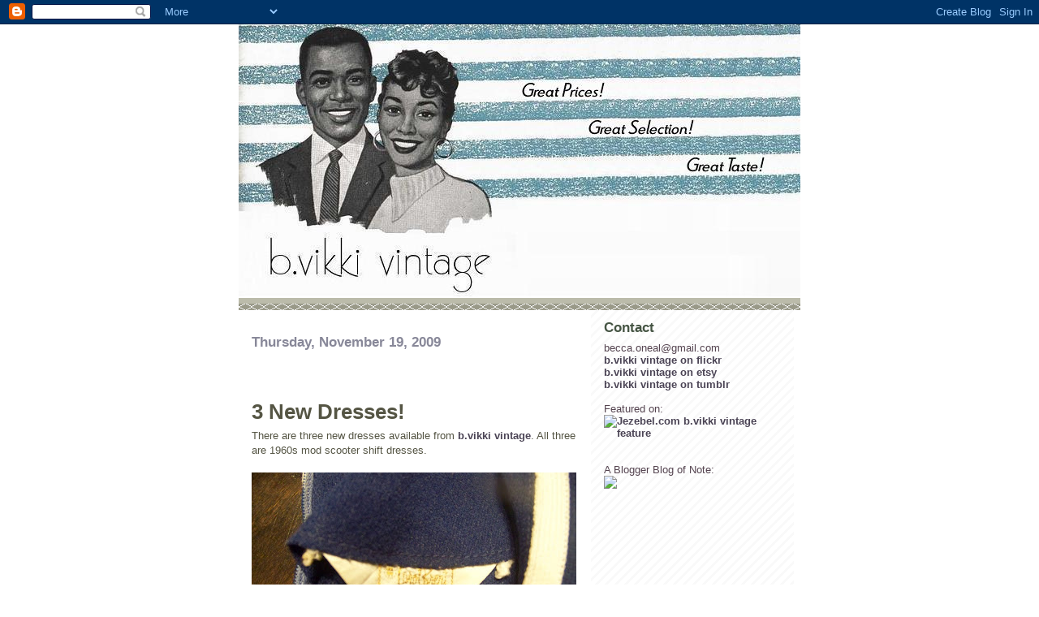

--- FILE ---
content_type: text/html; charset=UTF-8
request_url: https://bvikkivintage.blogspot.com/2009/11/3-new-dresses.html
body_size: 18753
content:
<!DOCTYPE html>
<html dir='ltr' xmlns='http://www.w3.org/1999/xhtml' xmlns:b='http://www.google.com/2005/gml/b' xmlns:data='http://www.google.com/2005/gml/data' xmlns:expr='http://www.google.com/2005/gml/expr'>
<head>
<link href='https://www.blogger.com/static/v1/widgets/2944754296-widget_css_bundle.css' rel='stylesheet' type='text/css'/>
<meta content='text/html; charset=UTF-8' http-equiv='Content-Type'/>
<meta content='blogger' name='generator'/>
<link href='https://bvikkivintage.blogspot.com/favicon.ico' rel='icon' type='image/x-icon'/>
<link href='http://bvikkivintage.blogspot.com/2009/11/3-new-dresses.html' rel='canonical'/>
<link rel="alternate" type="application/atom+xml" title="b.vikki vintage - Atom" href="https://bvikkivintage.blogspot.com/feeds/posts/default" />
<link rel="alternate" type="application/rss+xml" title="b.vikki vintage - RSS" href="https://bvikkivintage.blogspot.com/feeds/posts/default?alt=rss" />
<link rel="service.post" type="application/atom+xml" title="b.vikki vintage - Atom" href="https://www.blogger.com/feeds/2057462771817688349/posts/default" />

<link rel="alternate" type="application/atom+xml" title="b.vikki vintage - Atom" href="https://bvikkivintage.blogspot.com/feeds/1925980437015651950/comments/default" />
<!--Can't find substitution for tag [blog.ieCssRetrofitLinks]-->
<link href='https://blogger.googleusercontent.com/img/b/R29vZ2xl/AVvXsEiZipbiM8kW7hfkNgma0Vy-bpTd2Nd9RF_PJ3TqT1ejA8KkEW6m1uaR5wBsnHT1nYVhMKmt307GpI7J7HYZLd5XQyJE-7FLKRMk1vkU6Y0pieJyCU4oTRQN3dXHKzn5vDyeiHBg94MrsZ0/s400/118_9587.JPG' rel='image_src'/>
<meta content='http://bvikkivintage.blogspot.com/2009/11/3-new-dresses.html' property='og:url'/>
<meta content='3 New Dresses!' property='og:title'/>
<meta content='There are three new dresses available from b.vikki vintage . All three are 1960s mod scooter shift dresses. Royal Blue, shortsleeved, 1960s ...' property='og:description'/>
<meta content='https://blogger.googleusercontent.com/img/b/R29vZ2xl/AVvXsEiZipbiM8kW7hfkNgma0Vy-bpTd2Nd9RF_PJ3TqT1ejA8KkEW6m1uaR5wBsnHT1nYVhMKmt307GpI7J7HYZLd5XQyJE-7FLKRMk1vkU6Y0pieJyCU4oTRQN3dXHKzn5vDyeiHBg94MrsZ0/w1200-h630-p-k-no-nu/118_9587.JPG' property='og:image'/>
<title>b.vikki vintage: 3 New Dresses!</title>
<style id='page-skin-1' type='text/css'><!--
/*
* -----------------------------------------------
* Blogger Template Style
* Name:     Mr. Moto Rising (Ellington style)
* Designer: Jeffrey Zeldman
* URL:      www.zeldman.com
* Date:     23 Feb 2004
* Updated by: Blogger Team
* ----------------------------------------------- */
/* Variable definitions
====================
<Variable name="mainBgColor" description="Main Background Color"
type="color" default="#ffffff">
<Variable name="mainTextColor" description="Text Color"
type="color" default="#555555">
<Variable name="pageHeaderColor" description="Blog Title Color"
type="color" default="#ffffee">
<Variable name="blogDescriptionColor" description="Blog Description Color"
type="color" default="#ffffee">
<Variable name="linkColor" description="Link Color"
type="color" default="#999988">
<Variable name="hoverLinkColor" description="Link Hover Color"
type="color" default="#bbbbaa">
<Variable name="dateHeaderColor" description="Date Header Color"
type="color" default="#555544">
<Variable name="sidebarHeaderColor" description="Sidebar Title Color"
type="color" default="#555544">
<Variable name="sidebarTextColor" description="Sidebar Text Color"
type="color" default="#555555">
<Variable name="bodyFont" description="Text Font" type="font"
default="normal normal 100% 'tahoma Trebuchet MS', lucida, helvetica, sans-serif">
<Variable name="startSide" description="Start side in blog language"
type="automatic" default="left">
<Variable name="endSide" description="End side in blog language"
type="automatic" default="right">
*/
/* Primary layout */
body {
margin: 0;
padding: 0;
border: 0;
text-align: center;
color: #555544;
background:url(https://lh3.googleusercontent.com/blogger_img_proxy/AEn0k_v_StdjbJ3k9qK3ftbZ0cd0Q6FyvFqYlQZrIPjlH4bopeuXNS_5EkpXy9LO8nhT9mZKspz6uvyWBfK39lzjML4uST3-Tv-EKBDhDVXb2hRh4DQChWi6GeNjTQ=s0-d);
font-size: small;
}
img {
border: 0;
display: block;
}
.clear {
clear: both;
}
/* Wrapper */
#outer-wrapper {
margin: 0 auto;
border: 0;
width: 692px;
text-align: left;
background: #ffffff url(//www.blogblog.com/moto_mr/innerwrap.gif) top right repeat-y;
font: normal normal 100% Trebuchet, Trebuchet MS, Arial, sans-serif;
}
/* Header */
#header-wrapper	{
background: #bba url(//www.blogblog.com/moto_mr/headbotborder.gif) bottom left repeat-x;
margin: 0 auto;
padding-top: 0;
padding-right: 0;
padding-bottom: 15px;
padding-left: 0;
border: 0;
}
#header h1 {
text-align: left;
font-size: 200%;
color: #4b4455;
margin: 0;
padding-top: 15px;
padding-right: 20px;
padding-bottom: 0;
padding-left: 20px;
background-image: url(//www.blogblog.com/moto_mr/topper.gif);
background-repeat: repeat-x;
background-position: top left;
}
h1 a, h1 a:link, h1 a:visited {
color: #4b4455;
}
#header .description {
font-size: 110%;
text-align: left;
padding-top: 3px;
padding-right: 20px;
padding-bottom: 10px;
padding-left: 23px;
margin: 0;
line-height:140%;
color: #ffffee;
}
/* Inner layout */
#content-wrapper {
padding: 0 16px;
}
#main {
width: 400px;
float: left;
word-wrap: break-word; /* fix for long text breaking sidebar float in IE */
overflow: hidden;     /* fix for long non-text content breaking IE sidebar float */
}
#sidebar {
width: 226px;
float: right;
color: #554450;
word-wrap: break-word; /* fix for long text breaking sidebar float in IE */
overflow: hidden;     /* fix for long non-text content breaking IE sidebar float */
}
/* Bottom layout */
#footer	{
clear: left;
margin: 0;
padding: 0 20px;
border: 0;
text-align: left;
border-top: 1px solid #f9f9f9;
}
#footer .widget	{
text-align: left;
margin: 0;
padding: 10px 0;
background-color: transparent;
}
/* Default links 	*/
a:link, a:visited {
font-weight: bold;
text-decoration: none;
color: #4b4455;
background: transparent;
}
a:hover {
font-weight: bold;
text-decoration: underline;
color: #333333;
background: transparent;
}
a:active {
font-weight : bold;
text-decoration : none;
color: #333333;
background: transparent;
}
/* Typography */
.main p, .sidebar p, .post-body {
line-height: 140%;
margin-top: 5px;
margin-bottom: 1em;
}
.post-body blockquote {
line-height:1.3em;
}
h2, h3, h4, h5	{
margin: 0;
padding: 0;
}
h2 {
font-size: 130%;
}
h2.date-header {
margin-top: 30px;
color: #888899;
}
.post h3 {
margin-top: 60px;
font-size: 200%;
}
.post-footer {
font-style: italic;
}
.sidebar h2 {
color: #465544;
}
.sidebar .widget {
margin-top: 12px;
margin-right: 0;
margin-bottom: 13px;
margin-left: 0;
padding: 0;
}
.main .widget {
margin-top: 12px;
margin-right: 0;
margin-bottom: 0;
margin-left: 0;
}
li  {
line-height: 160%;
}
.sidebar ul {
margin-left: 0;
margin-top: 0;
padding-left: 0;
}
.sidebar ul li {
list-style: disc url(//www.blogblog.com/moto_mr/diamond.gif) inside;
vertical-align: top;
padding: 0;
margin: 0;
}
.widget-content {
margin-top: 0.5em;
}
/* Profile
----------------------------------------------- */
.profile-datablock {
margin-top: 3px;
margin-right: 0;
margin-bottom: 5px;
margin-left: 0;
line-height: 140%;
}
.profile-textblock {
margin-left: 0;
}
.profile-img {
float: left;
margin-top: 0;
margin-right: 10px;
margin-bottom: 5px;
margin-left: 0;
border:4px solid #ccb;
}
#comments  {
border: 0;
border-top: 1px dashed #eed;
margin-top: 10px;
margin-right: 0;
margin-bottom: 0;
margin-left: 0;
padding: 0;
}
#comments h4	{
margin-top: 10px;
font-weight: normal;
font-style: italic;
text-transform: uppercase;
letter-spacing: 1px;
}
#comments dl dt 	{
font-weight: bold;
font-style: italic;
margin-top: 35px;
padding-top: 1px;
padding-right: 0;
padding-bottom: 0;
padding-left: 18px;
background: transparent url(//www.blogblog.com/moto_mr/commentbug.gif) top left no-repeat;
}
#comments dl dd	{
padding: 0;
margin: 0;
}
.deleted-comment {
font-style:italic;
color:gray;
}
.feed-links {
clear: both;
line-height: 2.5em;
}
#blog-pager-newer-link {
float: left;
}
#blog-pager-older-link {
float: right;
}
#blog-pager {
text-align: center;
}
/** Page structure tweaks for layout editor wireframe */
body#layout #outer-wrapper {
padding-top: 0;
}
body#layout #header,
body#layout #content-wrapper,
body#layout #footer {
padding: 0;
}

--></style>
<link href='https://www.blogger.com/dyn-css/authorization.css?targetBlogID=2057462771817688349&amp;zx=b5a7b384-c656-4498-ab43-4b1667c8df9b' media='none' onload='if(media!=&#39;all&#39;)media=&#39;all&#39;' rel='stylesheet'/><noscript><link href='https://www.blogger.com/dyn-css/authorization.css?targetBlogID=2057462771817688349&amp;zx=b5a7b384-c656-4498-ab43-4b1667c8df9b' rel='stylesheet'/></noscript>
<meta name='google-adsense-platform-account' content='ca-host-pub-1556223355139109'/>
<meta name='google-adsense-platform-domain' content='blogspot.com'/>

</head>
<script type='text/javascript'>
var gaJsHost = (("https:" == document.location.protocol) ? "https://ssl." : "http://www.");
document.write(unescape("%3Cscript src='" + gaJsHost + "google-analytics.com/ga.js' type='text/javascript'%3E%3C/script%3E"));
</script>
<script type='text/javascript'>
try {
var pageTracker = _gat._getTracker("UA-11002803-1");
pageTracker._trackPageview();
} catch(err) {}</script>
<body>
<div class='navbar section' id='navbar'><div class='widget Navbar' data-version='1' id='Navbar1'><script type="text/javascript">
    function setAttributeOnload(object, attribute, val) {
      if(window.addEventListener) {
        window.addEventListener('load',
          function(){ object[attribute] = val; }, false);
      } else {
        window.attachEvent('onload', function(){ object[attribute] = val; });
      }
    }
  </script>
<div id="navbar-iframe-container"></div>
<script type="text/javascript" src="https://apis.google.com/js/platform.js"></script>
<script type="text/javascript">
      gapi.load("gapi.iframes:gapi.iframes.style.bubble", function() {
        if (gapi.iframes && gapi.iframes.getContext) {
          gapi.iframes.getContext().openChild({
              url: 'https://www.blogger.com/navbar/2057462771817688349?po\x3d1925980437015651950\x26origin\x3dhttps://bvikkivintage.blogspot.com',
              where: document.getElementById("navbar-iframe-container"),
              id: "navbar-iframe"
          });
        }
      });
    </script><script type="text/javascript">
(function() {
var script = document.createElement('script');
script.type = 'text/javascript';
script.src = '//pagead2.googlesyndication.com/pagead/js/google_top_exp.js';
var head = document.getElementsByTagName('head')[0];
if (head) {
head.appendChild(script);
}})();
</script>
</div></div>
<div id='outer-wrapper'><div id='wrap2'>
<!-- skip links for text browsers -->
<span id='skiplinks' style='display:none;'>
<a href='#main'>skip to main </a> |
      <a href='#sidebar'>skip to sidebar</a>
</span>
<div id='header-wrapper'>
<div class='header section' id='header'><div class='widget Header' data-version='1' id='Header1'>
<div id='header-inner'>
<a href='https://bvikkivintage.blogspot.com/' style='display: block'>
<img alt='b.vikki vintage' height='337px; ' id='Header1_headerimg' src='https://blogger.googleusercontent.com/img/b/R29vZ2xl/AVvXsEib-PCYodwh3dHXhMfyzDwvrsDf2xDdHvZ3KnndZzF4B-LP8D12efNB78yGZxNtlgMQX9uQNtqmlpbagp2N7EUMJ8H37NFB3PM0i3Rk9-njHTWY1ocBMOTmsEe4unErIBZNHguLUA4AzpI/s1600-r/2banner-2.jpg' style='display: block' width='692px; '/>
</a>
</div>
</div></div>
</div>
<div id='content-wrapper'>
<div id='crosscol-wrapper' style='text-align:center'>
<div class='crosscol no-items section' id='crosscol'></div>
</div>
<div id='main-wrapper'>
<div class='main section' id='main'><div class='widget Blog' data-version='1' id='Blog1'>
<div class='blog-posts hfeed'>

          <div class="date-outer">
        
<h2 class='date-header'><span>Thursday, November 19, 2009</span></h2>

          <div class="date-posts">
        
<div class='post-outer'>
<div class='post hentry uncustomized-post-template' itemprop='blogPost' itemscope='itemscope' itemtype='http://schema.org/BlogPosting'>
<meta content='https://blogger.googleusercontent.com/img/b/R29vZ2xl/AVvXsEiZipbiM8kW7hfkNgma0Vy-bpTd2Nd9RF_PJ3TqT1ejA8KkEW6m1uaR5wBsnHT1nYVhMKmt307GpI7J7HYZLd5XQyJE-7FLKRMk1vkU6Y0pieJyCU4oTRQN3dXHKzn5vDyeiHBg94MrsZ0/s400/118_9587.JPG' itemprop='image_url'/>
<meta content='2057462771817688349' itemprop='blogId'/>
<meta content='1925980437015651950' itemprop='postId'/>
<a name='1925980437015651950'></a>
<h3 class='post-title entry-title' itemprop='name'>
3 New Dresses!
</h3>
<div class='post-header'>
<div class='post-header-line-1'></div>
</div>
<div class='post-body entry-content' id='post-body-1925980437015651950' itemprop='description articleBody'>
<div style="text-align: left;">There are three new dresses available from <a href="http://www.etsy.com/shop/bvikkivintage">b.vikki vintage</a>. All three are 1960s mod scooter shift dresses.</div><div style="text-align: center;"><br /></div><div style="text-align: center;"><span class="Apple-style-span"  style="font-family:Arial, Helvetica, sans-serif;"><span class="Apple-style-span"  style="font-size:-webkit-xxx-large;"><span class="Apple-style-span"   style="  ;font-family:Georgia, serif;font-size:16px;"><a href="https://blogger.googleusercontent.com/img/b/R29vZ2xl/AVvXsEiZipbiM8kW7hfkNgma0Vy-bpTd2Nd9RF_PJ3TqT1ejA8KkEW6m1uaR5wBsnHT1nYVhMKmt307GpI7J7HYZLd5XQyJE-7FLKRMk1vkU6Y0pieJyCU4oTRQN3dXHKzn5vDyeiHBg94MrsZ0/s1600/118_9587.JPG" onblur="try {parent.deselectBloggerImageGracefully();} catch(e) {}"><img alt="" border="0" id="BLOGGER_PHOTO_ID_5405748905977066850" src="https://blogger.googleusercontent.com/img/b/R29vZ2xl/AVvXsEiZipbiM8kW7hfkNgma0Vy-bpTd2Nd9RF_PJ3TqT1ejA8KkEW6m1uaR5wBsnHT1nYVhMKmt307GpI7J7HYZLd5XQyJE-7FLKRMk1vkU6Y0pieJyCU4oTRQN3dXHKzn5vDyeiHBg94MrsZ0/s400/118_9587.JPG" style="display: block; margin-top: 0px; margin-right: auto; margin-bottom: 10px; margin-left: auto; text-align: center; cursor: pointer; width: 400px; height: 267px; " /></a><br /></span></span></span></div><div style="text-align: center;"><span class="Apple-style-span"  style="font-family:Arial, Helvetica, sans-serif;"><span class="Apple-style-span"  style="font-size:-webkit-xxx-large;"><span class="Apple-style-span"   style="  ;font-family:Georgia, serif;font-size:16px;"><span class="Apple-style-span" style="font-size: 16px; color: rgb(0, 0, 238); -webkit-text-decorations-in-effect: underline; "><img alt="" border="0" id="BLOGGER_PHOTO_ID_5405749432755701794" src="https://blogger.googleusercontent.com/img/b/R29vZ2xl/AVvXsEgqnzi4Y9q90jX0JZgqmxbyIcw5_N2XSvAb7Pn-GMQQtJvsSxPOyFkzpK08XusGmPBKK45aMDeYaLiX9KaYDN7GfMhYwNmkJ4kF-1QJMSbBiP5C7UznP2C9iLBmRHTFXKrAu4fMghe3RCQ/s400/118_9585.JPG" style="display: block; margin-top: 0px; margin-right: auto; margin-bottom: 10px; margin-left: auto; text-align: center; cursor: pointer; width: 400px; height: 267px; " /></span><a href="https://blogger.googleusercontent.com/img/b/R29vZ2xl/AVvXsEgIU3fThgAA56fbRQvcWgzOrgI-HWGs8cYqBSwqBi5zQS4q1F1_LrR0J8x0Z5h9nGr_mYuDXrDcPTPM_dmMv3pA4WsG99YdJbWiUw1dj8UQQYi8RB8iQcST5Uq4jHkmBHXA3e_z-YssH0w/s1600/c1.jpg" onblur="try {parent.deselectBloggerImageGracefully();} catch(e) {}"><img alt="" border="0" id="BLOGGER_PHOTO_ID_5405748850183171170" src="https://blogger.googleusercontent.com/img/b/R29vZ2xl/AVvXsEgIU3fThgAA56fbRQvcWgzOrgI-HWGs8cYqBSwqBi5zQS4q1F1_LrR0J8x0Z5h9nGr_mYuDXrDcPTPM_dmMv3pA4WsG99YdJbWiUw1dj8UQQYi8RB8iQcST5Uq4jHkmBHXA3e_z-YssH0w/s400/c1.jpg" style="display: block; margin-top: 0px; margin-right: auto; margin-bottom: 10px; margin-left: auto; text-align: center; cursor: pointer; width: 400px; height: 144px; " /></a><br /><a href="https://blogger.googleusercontent.com/img/b/R29vZ2xl/AVvXsEhUvQC-KKFShD6aQNRdFj6JobhVASHq_KAqQIMXpF6ODmaTuGiMCxSjgHmw9UDb38UX1aOsAc9EZQ5JFOhrA4eKLyj6CRwSRZIGeugarvb36dj3ECir45oKnILXUbrKHKunfU37F8p05WI/s1600/c.jpg" onblur="try {parent.deselectBloggerImageGracefully();} catch(e) {}"><img alt="" border="0" id="BLOGGER_PHOTO_ID_5405748802203206130" src="https://blogger.googleusercontent.com/img/b/R29vZ2xl/AVvXsEhUvQC-KKFShD6aQNRdFj6JobhVASHq_KAqQIMXpF6ODmaTuGiMCxSjgHmw9UDb38UX1aOsAc9EZQ5JFOhrA4eKLyj6CRwSRZIGeugarvb36dj3ECir45oKnILXUbrKHKunfU37F8p05WI/s400/c.jpg" style="display: block; margin-top: 0px; margin-right: auto; margin-bottom: 10px; margin-left: auto; text-align: center; cursor: pointer; width: 400px; height: 253px; " /></a></span></span></span></div><div style="text-align: center;"><span class="Apple-style-span"   style="  ;font-family:Arial, Helvetica, sans-serif;font-size:12px;">Royal Blue, shortsleeved, 1960s mod scooter shift dress. Bias contour seaming. White &amp; Blue striped crew collar detail. Blue &amp; white striped faux tabbed 3-button collumn on bust.  Brand: "Carol Brent - sold exclusively at Montgomery Ward"  Measurements taken flat and doubled, where applicable. Bust: 38" Waist: 40" Hips: 35" Length: 42"</span></div><div style="text-align: center;"><br /></div><div style="text-align: center;"><a href="http://www.etsy.com/view_listing.php?listing_id=34825725">http://www.etsy.com/view_listing.php?listing_id=34825725</a></div><div style="text-align: center;"><br /></div><div style="text-align: center;"><br /></div><div style="text-align: center;"><br /></div><div style="text-align: center;"><br /></div><div style="text-align: center;"><span class="Apple-style-span" style="color: rgb(0, 0, 238); -webkit-text-decorations-in-effect: underline; "><img alt="" border="0" id="BLOGGER_PHOTO_ID_5405749425298159714" src="https://blogger.googleusercontent.com/img/b/R29vZ2xl/AVvXsEgmUWHFjEBqnStRwXS6H4EQdyac8opNJxIYNpkeNkPN8YWEMRwj6RqkYFIbpk6oVCRMz262h9svxJcMgpdcaZvCuGpiLgqBFo3aeguCQgVRKzqpXmjUv4XVpV085rkcumV7UPgYivvHrIA/s400/118_9566.JPG" style="display: block; margin-top: 0px; margin-right: auto; margin-bottom: 10px; margin-left: auto; text-align: center; cursor: pointer; width: 400px; height: 258px; " /></span></div><div style="text-align: center;"><a href="https://blogger.googleusercontent.com/img/b/R29vZ2xl/AVvXsEj40hTypavcCiJ8RfwnecMdhxO0xGvjTS6nQM0P5M_JlWh_Pd18NsMw1yW8IIl3uBdylgsSC9RofARCP6jdsYPIGHsDYmYqHP5dIjy50KC2cZOAYqZL-898xuO5cYhMGZ4XQhvKbEAWmQg/s1600/b1.jpg" onblur="try {parent.deselectBloggerImageGracefully();} catch(e) {}"><img alt="" border="0" id="BLOGGER_PHOTO_ID_5405748799648673298" src="https://blogger.googleusercontent.com/img/b/R29vZ2xl/AVvXsEj40hTypavcCiJ8RfwnecMdhxO0xGvjTS6nQM0P5M_JlWh_Pd18NsMw1yW8IIl3uBdylgsSC9RofARCP6jdsYPIGHsDYmYqHP5dIjy50KC2cZOAYqZL-898xuO5cYhMGZ4XQhvKbEAWmQg/s400/b1.jpg" style="display: block; margin-top: 0px; margin-right: auto; margin-bottom: 10px; margin-left: auto; text-align: center; cursor: pointer; width: 400px; height: 242px; " /></a><br /><a href="https://blogger.googleusercontent.com/img/b/R29vZ2xl/AVvXsEhpduzSFzn7XBnBkfOxUCY4PmyIT-DGPTDaCBlkrzcy-3cOAGeAHw0f5v51fvV_SKCKpx0HCCWFyfcLD-NTP9rt6xjWL_dACreEt7RlMPDBftoxq34Yd_b_mlLiuj91IbynZGuqTRKHUdM/s1600/b.jpg" onblur="try {parent.deselectBloggerImageGracefully();} catch(e) {}"><img alt="" border="0" id="BLOGGER_PHOTO_ID_5405748796256389490" src="https://blogger.googleusercontent.com/img/b/R29vZ2xl/AVvXsEhpduzSFzn7XBnBkfOxUCY4PmyIT-DGPTDaCBlkrzcy-3cOAGeAHw0f5v51fvV_SKCKpx0HCCWFyfcLD-NTP9rt6xjWL_dACreEt7RlMPDBftoxq34Yd_b_mlLiuj91IbynZGuqTRKHUdM/s400/b.jpg" style="display: block; margin-top: 0px; margin-right: auto; margin-bottom: 10px; margin-left: auto; text-align: center; cursor: pointer; width: 400px; height: 271px; " /></a></div><div style="text-align: center;"><span class="Apple-style-span"   style="  ;font-family:Arial, Helvetica, sans-serif;font-size:12px;">1960s Pale pink, brown and white floral (demi-paisley) mod scooter shift mini dress with roll collar &amp; long sleeves. Great print with raised outline edges.  Measurements taken flat and doubled, where applicable. Bust: 38" Waist: 36" Hips: 42" Length: 38"</span></div><div style="text-align: center;"><br /></div><div style="text-align: center;"><a href="http://www.etsy.com/view_listing.php?listing_id=34825862">http://www.etsy.com/view_listing.php?listing_id=34825862</a></div><div style="text-align: center;"><span class="Apple-style-span"  style="font-family:Arial, Helvetica, sans-serif;"><span class="Apple-style-span"  style="font-size:-webkit-xxx-large;"><span class="Apple-style-span"   style="font-family:Georgia, serif;font-size:130%;"><span class="Apple-style-span"  style="font-size:16px;"><br /></span></span></span></span></div><div style="text-align: center;"><span class="Apple-style-span"  style="font-family:Arial, Helvetica, sans-serif;"><span class="Apple-style-span"  style="font-size:-webkit-xxx-large;"><br /></span></span></div><div style="text-align: center;"><span class="Apple-style-span"  style="font-family:Arial, Helvetica, sans-serif;"><span class="Apple-style-span" style="font-family: Georgia, serif; color: rgb(0, 0, 238); -webkit-text-decorations-in-effect: underline; "><img alt="" border="0" id="BLOGGER_PHOTO_ID_5405749433764221138" src="https://blogger.googleusercontent.com/img/b/R29vZ2xl/AVvXsEjZatcuZxYyqglloC_biL8Lxu9m-CsjJBXg0TGpxgumbOorXFHygc-FEVDXWb3E-Am1XtWqJ250JnZPd_7KKOlgjN5ZBWtjSKUCJJ7Ct65vEa_aEZNIewkcInyvGgrAEvyf4lildNaeoQ0/s400/118_9605.JPG" style="display: block; margin-top: 0px; margin-right: auto; margin-bottom: 10px; margin-left: auto; text-align: center; cursor: pointer; width: 400px; height: 302px; " /></span></span></div><div style="text-align: center;"><span class="Apple-style-span"  style="font-family:Arial, Helvetica, sans-serif;"><span class="Apple-style-span"  style="font-size:-webkit-xxx-large;"><span class="Apple-style-span"   style="  ;font-family:Georgia, serif;font-size:16px;"><a href="https://blogger.googleusercontent.com/img/b/R29vZ2xl/AVvXsEjvj1F9spFwaRUCzaq5N5pLZHg4ykma82E8Yr82cUm2__M2CGPad1S-yFrMjPyMHWPpx6y4pJrmjSl-EilsM4mvqwwQ8hKfI5pfCaVjpZCBLOTaq3RRwxBkGdFzF4Ax6v23m4lfB_bYv0Y/s1600/a1.jpg" onblur="try {parent.deselectBloggerImageGracefully();} catch(e) {}"><img alt="" border="0" id="BLOGGER_PHOTO_ID_5405748791632406258" src="https://blogger.googleusercontent.com/img/b/R29vZ2xl/AVvXsEjvj1F9spFwaRUCzaq5N5pLZHg4ykma82E8Yr82cUm2__M2CGPad1S-yFrMjPyMHWPpx6y4pJrmjSl-EilsM4mvqwwQ8hKfI5pfCaVjpZCBLOTaq3RRwxBkGdFzF4Ax6v23m4lfB_bYv0Y/s400/a1.jpg" style="display: block; margin-top: 0px; margin-right: auto; margin-bottom: 10px; margin-left: auto; text-align: center; cursor: pointer; width: 400px; height: 197px; " /></a><br /><a href="https://blogger.googleusercontent.com/img/b/R29vZ2xl/AVvXsEhC1Yye3jZ2i5PN4F534xA6E97Wu14eCcpaZZtHuTnlhMAP2SPKwsYaF4gNdAI3agE8L8L95DiR70hzRerFxiMqkv3NEb1gxkottiaAOKV87o7lDnDnVaKMcEdam6rGDPpUSIdmBkjaarY/s1600/a.jpg" onblur="try {parent.deselectBloggerImageGracefully();} catch(e) {}"><img alt="" border="0" id="BLOGGER_PHOTO_ID_5405748787853545842" src="https://blogger.googleusercontent.com/img/b/R29vZ2xl/AVvXsEhC1Yye3jZ2i5PN4F534xA6E97Wu14eCcpaZZtHuTnlhMAP2SPKwsYaF4gNdAI3agE8L8L95DiR70hzRerFxiMqkv3NEb1gxkottiaAOKV87o7lDnDnVaKMcEdam6rGDPpUSIdmBkjaarY/s400/a.jpg" style="display: block; margin-top: 0px; margin-right: auto; margin-bottom: 10px; margin-left: auto; text-align: center; cursor: pointer; width: 400px; height: 264px; " /></a></span></span></span></div><div style="text-align: center;"><span class="Apple-style-span"   style="  ;font-family:Arial, Helvetica, sans-serif;font-size:12px;">Brown 1960s mod scooter shift dress. Lace trim on inside hem.   Measurements taken flat and doubled, where applicable. Bust: 36" Waist: 34" Hips: 42" Length: 43"</span></div><div style="text-align: center;"><br /></div><div style="text-align: center;"><a href="http://www.etsy.com/view_listing.php?listing_id=34825775">http://www.etsy.com/view_listing.php?listing_id=34825775</a></div>
<div style='clear: both;'></div>
</div>
<div class='post-footer'>
<div class='post-footer-line post-footer-line-1'>
<span class='post-author vcard'>
Posted by
<span class='fn' itemprop='author' itemscope='itemscope' itemtype='http://schema.org/Person'>
<meta content='https://www.blogger.com/profile/07920443685663707856' itemprop='url'/>
<a class='g-profile' href='https://www.blogger.com/profile/07920443685663707856' rel='author' title='author profile'>
<span itemprop='name'>Rebecca V. O&#39;Neal</span>
</a>
</span>
</span>
<span class='post-timestamp'>
at
<meta content='http://bvikkivintage.blogspot.com/2009/11/3-new-dresses.html' itemprop='url'/>
<a class='timestamp-link' href='https://bvikkivintage.blogspot.com/2009/11/3-new-dresses.html' rel='bookmark' title='permanent link'><abbr class='published' itemprop='datePublished' title='2009-11-19T01:42:00-08:00'>1:42&#8239;AM</abbr></a>
</span>
<span class='post-comment-link'>
</span>
<span class='post-icons'>
<span class='item-control blog-admin pid-2007050265'>
<a href='https://www.blogger.com/post-edit.g?blogID=2057462771817688349&postID=1925980437015651950&from=pencil' title='Edit Post'>
<img alt='' class='icon-action' height='18' src='https://resources.blogblog.com/img/icon18_edit_allbkg.gif' width='18'/>
</a>
</span>
</span>
<div class='post-share-buttons goog-inline-block'>
</div>
</div>
<div class='post-footer-line post-footer-line-2'>
<span class='post-labels'>
Labels:
<a href='https://bvikkivintage.blogspot.com/search/label/1960s' rel='tag'>1960s</a>,
<a href='https://bvikkivintage.blogspot.com/search/label/b.vikki%20vintage' rel='tag'>b.vikki vintage</a>,
<a href='https://bvikkivintage.blogspot.com/search/label/fashion' rel='tag'>fashion</a>,
<a href='https://bvikkivintage.blogspot.com/search/label/online%20shop' rel='tag'>online shop</a>,
<a href='https://bvikkivintage.blogspot.com/search/label/vintage' rel='tag'>vintage</a>
</span>
</div>
<div class='post-footer-line post-footer-line-3'>
<span class='post-location'>
</span>
</div>
</div>
</div>
<div class='comments' id='comments'>
<a name='comments'></a>
<h4>2 comments:</h4>
<div class='comments-content'>
<script async='async' src='' type='text/javascript'></script>
<script type='text/javascript'>
    (function() {
      var items = null;
      var msgs = null;
      var config = {};

// <![CDATA[
      var cursor = null;
      if (items && items.length > 0) {
        cursor = parseInt(items[items.length - 1].timestamp) + 1;
      }

      var bodyFromEntry = function(entry) {
        var text = (entry &&
                    ((entry.content && entry.content.$t) ||
                     (entry.summary && entry.summary.$t))) ||
            '';
        if (entry && entry.gd$extendedProperty) {
          for (var k in entry.gd$extendedProperty) {
            if (entry.gd$extendedProperty[k].name == 'blogger.contentRemoved') {
              return '<span class="deleted-comment">' + text + '</span>';
            }
          }
        }
        return text;
      }

      var parse = function(data) {
        cursor = null;
        var comments = [];
        if (data && data.feed && data.feed.entry) {
          for (var i = 0, entry; entry = data.feed.entry[i]; i++) {
            var comment = {};
            // comment ID, parsed out of the original id format
            var id = /blog-(\d+).post-(\d+)/.exec(entry.id.$t);
            comment.id = id ? id[2] : null;
            comment.body = bodyFromEntry(entry);
            comment.timestamp = Date.parse(entry.published.$t) + '';
            if (entry.author && entry.author.constructor === Array) {
              var auth = entry.author[0];
              if (auth) {
                comment.author = {
                  name: (auth.name ? auth.name.$t : undefined),
                  profileUrl: (auth.uri ? auth.uri.$t : undefined),
                  avatarUrl: (auth.gd$image ? auth.gd$image.src : undefined)
                };
              }
            }
            if (entry.link) {
              if (entry.link[2]) {
                comment.link = comment.permalink = entry.link[2].href;
              }
              if (entry.link[3]) {
                var pid = /.*comments\/default\/(\d+)\?.*/.exec(entry.link[3].href);
                if (pid && pid[1]) {
                  comment.parentId = pid[1];
                }
              }
            }
            comment.deleteclass = 'item-control blog-admin';
            if (entry.gd$extendedProperty) {
              for (var k in entry.gd$extendedProperty) {
                if (entry.gd$extendedProperty[k].name == 'blogger.itemClass') {
                  comment.deleteclass += ' ' + entry.gd$extendedProperty[k].value;
                } else if (entry.gd$extendedProperty[k].name == 'blogger.displayTime') {
                  comment.displayTime = entry.gd$extendedProperty[k].value;
                }
              }
            }
            comments.push(comment);
          }
        }
        return comments;
      };

      var paginator = function(callback) {
        if (hasMore()) {
          var url = config.feed + '?alt=json&v=2&orderby=published&reverse=false&max-results=50';
          if (cursor) {
            url += '&published-min=' + new Date(cursor).toISOString();
          }
          window.bloggercomments = function(data) {
            var parsed = parse(data);
            cursor = parsed.length < 50 ? null
                : parseInt(parsed[parsed.length - 1].timestamp) + 1
            callback(parsed);
            window.bloggercomments = null;
          }
          url += '&callback=bloggercomments';
          var script = document.createElement('script');
          script.type = 'text/javascript';
          script.src = url;
          document.getElementsByTagName('head')[0].appendChild(script);
        }
      };
      var hasMore = function() {
        return !!cursor;
      };
      var getMeta = function(key, comment) {
        if ('iswriter' == key) {
          var matches = !!comment.author
              && comment.author.name == config.authorName
              && comment.author.profileUrl == config.authorUrl;
          return matches ? 'true' : '';
        } else if ('deletelink' == key) {
          return config.baseUri + '/comment/delete/'
               + config.blogId + '/' + comment.id;
        } else if ('deleteclass' == key) {
          return comment.deleteclass;
        }
        return '';
      };

      var replybox = null;
      var replyUrlParts = null;
      var replyParent = undefined;

      var onReply = function(commentId, domId) {
        if (replybox == null) {
          // lazily cache replybox, and adjust to suit this style:
          replybox = document.getElementById('comment-editor');
          if (replybox != null) {
            replybox.height = '250px';
            replybox.style.display = 'block';
            replyUrlParts = replybox.src.split('#');
          }
        }
        if (replybox && (commentId !== replyParent)) {
          replybox.src = '';
          document.getElementById(domId).insertBefore(replybox, null);
          replybox.src = replyUrlParts[0]
              + (commentId ? '&parentID=' + commentId : '')
              + '#' + replyUrlParts[1];
          replyParent = commentId;
        }
      };

      var hash = (window.location.hash || '#').substring(1);
      var startThread, targetComment;
      if (/^comment-form_/.test(hash)) {
        startThread = hash.substring('comment-form_'.length);
      } else if (/^c[0-9]+$/.test(hash)) {
        targetComment = hash.substring(1);
      }

      // Configure commenting API:
      var configJso = {
        'maxDepth': config.maxThreadDepth
      };
      var provider = {
        'id': config.postId,
        'data': items,
        'loadNext': paginator,
        'hasMore': hasMore,
        'getMeta': getMeta,
        'onReply': onReply,
        'rendered': true,
        'initComment': targetComment,
        'initReplyThread': startThread,
        'config': configJso,
        'messages': msgs
      };

      var render = function() {
        if (window.goog && window.goog.comments) {
          var holder = document.getElementById('comment-holder');
          window.goog.comments.render(holder, provider);
        }
      };

      // render now, or queue to render when library loads:
      if (window.goog && window.goog.comments) {
        render();
      } else {
        window.goog = window.goog || {};
        window.goog.comments = window.goog.comments || {};
        window.goog.comments.loadQueue = window.goog.comments.loadQueue || [];
        window.goog.comments.loadQueue.push(render);
      }
    })();
// ]]>
  </script>
<div id='comment-holder'>
<div class="comment-thread toplevel-thread"><ol id="top-ra"><li class="comment" id="c8793264041067588483"><div class="avatar-image-container"><img src="//resources.blogblog.com/img/blank.gif" alt=""/></div><div class="comment-block"><div class="comment-header"><cite class="user"><a href="http://www.iservepharmacy.com/" rel="nofollow">viagra online</a></cite><span class="icon user "></span><span class="datetime secondary-text"><a rel="nofollow" href="https://bvikkivintage.blogspot.com/2009/11/3-new-dresses.html?showComment=1301947275027#c8793264041067588483">April 4, 2011 at 1:01&#8239;PM</a></span></div><p class="comment-content">very nice way to post... I think we can&#39;t ignore this and this&#39;ll be the hardest part behind this blog: this blog can&#39;t be better, and anybody who loves dress like those above can note it. 23jj</p><span class="comment-actions secondary-text"><a class="comment-reply" target="_self" data-comment-id="8793264041067588483">Reply</a><span class="item-control blog-admin blog-admin pid-390625240"><a target="_self" href="https://www.blogger.com/comment/delete/2057462771817688349/8793264041067588483">Delete</a></span></span></div><div class="comment-replies"><div id="c8793264041067588483-rt" class="comment-thread inline-thread hidden"><span class="thread-toggle thread-expanded"><span class="thread-arrow"></span><span class="thread-count"><a target="_self">Replies</a></span></span><ol id="c8793264041067588483-ra" class="thread-chrome thread-expanded"><div></div><div id="c8793264041067588483-continue" class="continue"><a class="comment-reply" target="_self" data-comment-id="8793264041067588483">Reply</a></div></ol></div></div><div class="comment-replybox-single" id="c8793264041067588483-ce"></div></li><li class="comment" id="c8258706413003932893"><div class="avatar-image-container"><img src="//resources.blogblog.com/img/blank.gif" alt=""/></div><div class="comment-block"><div class="comment-header"><cite class="user">Anonymous</cite><span class="icon user "></span><span class="datetime secondary-text"><a rel="nofollow" href="https://bvikkivintage.blogspot.com/2009/11/3-new-dresses.html?showComment=1304010435067#c8258706413003932893">April 28, 2011 at 10:07&#8239;AM</a></span></div><p class="comment-content"><a href="http://www.buykamagraonline.com/kamagra-gel.html" rel="nofollow">kamagra gel</a><br><br>I think you&#39;re doing an important effort, specially the white floral dress. It was a nice model and I would love to have one.</p><span class="comment-actions secondary-text"><a class="comment-reply" target="_self" data-comment-id="8258706413003932893">Reply</a><span class="item-control blog-admin blog-admin pid-390625240"><a target="_self" href="https://www.blogger.com/comment/delete/2057462771817688349/8258706413003932893">Delete</a></span></span></div><div class="comment-replies"><div id="c8258706413003932893-rt" class="comment-thread inline-thread hidden"><span class="thread-toggle thread-expanded"><span class="thread-arrow"></span><span class="thread-count"><a target="_self">Replies</a></span></span><ol id="c8258706413003932893-ra" class="thread-chrome thread-expanded"><div></div><div id="c8258706413003932893-continue" class="continue"><a class="comment-reply" target="_self" data-comment-id="8258706413003932893">Reply</a></div></ol></div></div><div class="comment-replybox-single" id="c8258706413003932893-ce"></div></li></ol><div id="top-continue" class="continue"><a class="comment-reply" target="_self">Add comment</a></div><div class="comment-replybox-thread" id="top-ce"></div><div class="loadmore hidden" data-post-id="1925980437015651950"><a target="_self">Load more...</a></div></div>
</div>
</div>
<p class='comment-footer'>
<div class='comment-form'>
<a name='comment-form'></a>
<p>
</p>
<a href='https://www.blogger.com/comment/frame/2057462771817688349?po=1925980437015651950&hl=en&saa=85391&origin=https://bvikkivintage.blogspot.com' id='comment-editor-src'></a>
<iframe allowtransparency='true' class='blogger-iframe-colorize blogger-comment-from-post' frameborder='0' height='410px' id='comment-editor' name='comment-editor' src='' width='100%'></iframe>
<script src='https://www.blogger.com/static/v1/jsbin/2830521187-comment_from_post_iframe.js' type='text/javascript'></script>
<script type='text/javascript'>
      BLOG_CMT_createIframe('https://www.blogger.com/rpc_relay.html');
    </script>
</div>
</p>
<div id='backlinks-container'>
<div id='Blog1_backlinks-container'>
</div>
</div>
</div>
</div>

        </div></div>
      
</div>
<div class='blog-pager' id='blog-pager'>
<span id='blog-pager-newer-link'>
<a class='blog-pager-newer-link' href='https://bvikkivintage.blogspot.com/2009/11/for-those-who-think-young.html' id='Blog1_blog-pager-newer-link' title='Newer Post'>Newer Post</a>
</span>
<span id='blog-pager-older-link'>
<a class='blog-pager-older-link' href='https://bvikkivintage.blogspot.com/2009/11/vintage-black-weddings-1955-1957.html' id='Blog1_blog-pager-older-link' title='Older Post'>Older Post</a>
</span>
<a class='home-link' href='https://bvikkivintage.blogspot.com/'>Home</a>
</div>
<div class='clear'></div>
<div class='post-feeds'>
<div class='feed-links'>
Subscribe to:
<a class='feed-link' href='https://bvikkivintage.blogspot.com/feeds/1925980437015651950/comments/default' target='_blank' type='application/atom+xml'>Post Comments (Atom)</a>
</div>
</div>
</div></div>
</div>
<div id='sidebar-wrapper'>
<div class='sidebar section' id='sidebar'><div class='widget Text' data-version='1' id='Text3'>
<h2 class='title'>Contact</h2>
<div class='widget-content'>
becca.oneal@gmail.com<div><a href="http://www.flickr.com/photos/43966231@N02/">b.vikki vintage on flickr</a></div><div><a href="http://bvikkivintage.etsy.com/">b.vikki vintage on etsy</a></div><div><a href="http://bvikkivintage.tumblr.com/">b.vikki vintage on tumblr</a></div><br/>Featured on:<br/><a href="http://jezebel.com/5408385/now-playing-vintage-american-fashion-with-a-sepia-twist"><img border="0" alt="Jezebel.com b.vikki vintage feature" src="https://lh3.googleusercontent.com/blogger_img_proxy/AEn0k_uYxDXd0H__-D1vTTEP8ytZpDnnSjmTxZLFvLm6hc3ItoESoFOrSe9tIBcci4hhuJLO0JUzEOBo000y8iYP2Xwj3hI_ier3C4jeLkc2EPCD2Ow=s0-d"></a><br/><br/>A Blogger Blog of Note:<br/><a href="http://blogsofnote.blogspot.com/2009/11/bvikki-vintage.html"><img border="0" src="https://lh3.googleusercontent.com/blogger_img_proxy/AEn0k_vl7mSJgE9NZVz-94YhYoIqFxPA-oHA4wyRHUZeUYVvxCGz5Wb5fjV29GSX0DMfIu-AAm5XDMHp-Iwnz7YfxNvt_7tRGH-gxuPYcvOSwpLAZ-_Zyouj8woPHA=s0-d"></a><br/><a href="http://g.imageshack.us/img24/bloggerlogoa.png/1/"></a><br/><br/><script type="text/javascript" src="//www.etsy.com/etsy_mini.js"></script><script type="text/javascript">new EtsyNameSpace.Mini(8232455, 'shop','thumbnail',3,2).renderIframe();</script>
</div>
<div class='clear'></div>
</div><div class='widget Text' data-version='1' id='Text1'>
<h2 class='title'>About b.vikki vintage:</h2>
<div class='widget-content'>
This blog features vintage advertising campaigns and fashion editorials from Black/African-American publications, video clips and found photographs featuring people of color from the 1950s-1960s, as well as product descriptions and pictures of vintage pieces I have for sale at <a href="http://bvikkivintage.etsy.com/">my etsy.com shop</a>.<br /><br />Among the items available for purchase will be dresses, skirts, cardigans, shoes, bags, jewelry, and occasionally hats from the 1950s-1960s or fashioned in the style of that era.<div><br /></div><div><div style="text-align: left; ">I've loved vintage fashion for some time (and traditional jazz and pop standards, old movies, Doris Day, et al), and did lots of research before deciding to open a vintage etsy shop and start this blog, because I wanted to do it right. Something I noticed during my research, something that helped me to cement my decision, was the lack of women of color in the online vintage community.</div><div style="text-align: left; "><br /></div><div style="text-align: left; ">So, not only will I be selling vintage clothing, but the pictures I post here, of beautiful women of color from the 1950s and 1960s, will give some idea of what we truly wore then.</div></div><br />My great grandmother, Essie O'Neal, and her brother, Norris Reed, Sr in the late 1940s.<div><br /><a target="_blank" href="http://img136.imageshack.us/i/norrisreedsrandhissiste.jpg/" title="ImageShack - Image And Video Hosting"><img border="0" src="https://lh3.googleusercontent.com/blogger_img_proxy/AEn0k_sP0zG85OoFPrEi7BtF_C1HL1zneITRFBsXzKRrTzV_eULWQzsqlJv7VYufQeefNp0J-O8KCc_j4G1H1fsH3cQY4z4ZbNkWB6GHe4UdHxNsl402GD9_8jwVV4jn65wnQE36gZHQumA=s0-d"></a></div><div><br /></div>More pictures of my family in the 1940s - 1980s <b><a href="http://bvikkivintage.blogspot.com/2009/10/my-family.html">HERE</a> and <a href="http://bvikkivintage.blogspot.com/2009/12/another-family-picture.html">HERE</a></b>.<br />
</div>
<div class='clear'></div>
</div><div class='widget LinkList' data-version='1' id='LinkList1'>
<h2>Blogroll</h2>
<div class='widget-content'>
<ul>
<li><a href='http://www.16stonevintage.com/blog.html'>16 Stone Vintage</a></li>
<li><a href='http://www.dressaday.com/dressaday.html'>A Dress A Day</a></li>
<li><a href='http://aslipofagirl.blogspot.com/'>A Slip of a Girl</a></li>
<li><a href='http://athoughtistheblossom.blogspot.com/'>A Thought Is The Blossom</a></li>
<li><a href='http://anoldesoul.blogspot.com/'>A Vintage Spirit</a></li>
<li><a href='http://advancedstyle.blogspot.com/'>Advanced Style</a></li>
<li><a href='http://blog.african-americanbrides.com/'>African American Brides</a></li>
<li><a href='http://afrodandy.blogspot.com/'>Afro Dandy</a></li>
<li><a href='http://c-o-l-a-cola.blogspot.com/'>Andi B. Goode</a></li>
<li><a href='http://www.nickelinthemachine.com/'>Another Nick in the Machine</a></li>
<li><a href='http://bvikkivintage.etsy.com/'>b.vikki vintage on ETSY</a></li>
<li><a href='http://bglhonline.com/'>Black Girl With Long Hair</a></li>
<li><a href='http://blankbareclean.blogspot.com/2009/11/bbc-loves-b-vikki-vintage.html'>blank.bare.clean.</a></li>
<li><a href='http://bloomingleopold.blogspot.com/'>Blooming Leopold</a></li>
<li><a href='http://www.clevernettle.com/blog/'>Clever Nettle</a></li>
<li><a href='http://dandelionvintage.blogspot.com/'>Dandelion Vintage</a></li>
<li><a href='http://inspireddays.blogspot.com/'>Days Days Days</a></li>
<li><a href='http://deargolden.blogspot.com/'>Dear Golden Vintage</a></li>
<li><a href='http://www.debutanteclothing.com/'>Debutante Clothing</a></li>
<li><a href='http://donjuans-recklessdaughter.blogspot.com/'>Don Juan's Reckless Daughter</a></li>
<li><a href='http://bestsoylatte.blogspot.com/'>Drops of Jupiter</a></li>
<li><a href='http://esmeandthelaneway.blogspot.com/'>Esme and the Lane Way</a></li>
<li><a href='http://fashionforwriters.com/'>Fashion for Writers</a></li>
<li><a href='http://fashionforestry.blogspot.com/'>fashion forestry</a></li>
<li><a href='http://fashionablyblack.blogspot.com/'>Fashionably Black</a></li>
<li><a href='http://www.blogforbettersewing.com/'>Gertie's New Blog for Better Sewing</a></li>
<li><a href='http://hannahandlandon.blogspot.com/'>hannah + landon</a></li>
<li><a href='http://happyhillvintage.tumblr.com/'>Happy Hill Vintage</a></li>
<li><a href='http://helmiotsalla.blogspot.com/'>Helmi Otsalla</a></li>
<li><a href='http://www.twolia.com/blogs/heres-looking-like-you-kid/'>Here's Looking Like You, Kid</a></li>
<li><a href='http://honeybunnyinwonderland.blogspot.com/'>HoneyBunny in Wonderland</a></li>
<li><a href='http://iheartporgy.blogspot.com/'>I Heart Porgy</a></li>
<li><a href='http://inbugsdrawers.blogspot.com/'>In Bug's Drawers</a></li>
<li><a href='http://jaylovesvintage.blogspot.com/'>Jay Loves Vintage</a></li>
<li><a href='http://www.jazzimcg.com/blog/'>Jazzi McG</a></li>
<li><a href='http://tiedemanntribe.blogspot.com/'>Justice Pirate</a></li>
<li><a href='http://www.twolia.com/blogs/kitsch-slapped/'>Kitsch Slapped</a></li>
<li><a href='http://www.labonnevivante.com/category.php?cid=10'>La Bonne Vivante</a></li>
<li><a href='http://la-meow.blogspot.com/'>La Meow</a></li>
<li><a href='http://chicmarbles.blogspot.com/'>La Reine Margaux</a></li>
<li><a href='http://www.lagelledailydose.blogspot.com/'>Lagelle</a></li>
<li><a href='http://liebemarlene.blogspot.com/'>liebemarlene vintage</a></li>
<li><a href='http://lolavintage.blogspot.com/'>Lola Vintage</a></li>
<li><a href='http://lovemmakespeace.blogspot.com/'>Love Makes The Peace</a></li>
<li><a href='http://maryvannote.com/blog/'>Mary Van Notes</a></li>
<li><a href='http://maxandchloevintage.blogspot.com/'>Max & Chloe Vintage</a></li>
<li><a href='http://christella-moodythoughts.blogspot.com/'>Meandering Moody Memories</a></li>
<li><a href='http://moptopmaven.blogspot.com/'>Moptop Maven</a></li>
<li><a href='http://mousevoxvintage.blogspot.com/'>Mouse Vox Vintage</a></li>
<li><a href='http://fashionsfromthepast.blogspot.com/'>My happy sewing place...</a></li>
<li><a href='http://newvintagelady.blogspot.com/'>NewVintageLady</a></li>
<li><a href='http://nothing-elegant.blogspot.com/'>Nothing Elegant</a></li>
<li><a href='http://ohkirby.blogspot.com/'>Oh, Kirby!</a></li>
<li><a href='http://ambugaton.blogspot.com/'>Only Shallow</a></li>
<li><a href='http://ourvintagelife.blogspot.com/'>Our Vintage Life</a></li>
<li><a href='http://pixiedrivein.blogspot.com/'>Pixie Drive-In</a></li>
<li><a href='http://putthison.com/'>Put This On</a></li>
<li><a href='http://qsdaydream.blogspot.com/'>Q's Daydream</a></li>
<li><a href='http://revivalhousevintage.blogspot.com/'>Revival House Vintage</a></li>
<li><a href='http://rosinalee.blogspot.com/'>Rosina Lee</a></li>
<li><a href='http://sacatonjune.blogspot.com/'>Sacaton June</a></li>
<li><a href='http://sallyjanevintage.blogspot.com/'>Sally Jane Vintage</a></li>
<li><a href='http://sheepandchick.blogspot.com/'>Sheep and Chick</a></li>
<li><a href='http://sixdividedbytwo.blogspot.com/'>Six Divided By Two...</a></li>
<li><a href='http://smallearthvintage.blogspot.com/'>Small Earth Vintage</a></li>
<li><a href='http://strawberrykoi.blogspot.com/'>Strawberry Koi Vintage</a></li>
<li><a href='http://streetetiquette.com/'>Street Etiquette</a></li>
<li><a href='http://www.superkawaiimama.com.au/'>Super Kawaii Mama</a></li>
<li><a href='http://talesofaretromodernhousewife.blogspot.com/'>Tales of a Retro Modern Housewife</a></li>
<li><a href='http://theblacknouveau.com/'>The Black Nouveau</a></li>
<li><a href='http://www.dottieblive.com/'>The blog of dottieb</a></li>
<li><a href='http://thebkcircus.com/bkc/'>The Brooklyn Circus</a></li>
<li><a href='http://jitterbugdoll.blogspot.com/'>The Call of the Jitterbug</a></li>
<li><a href='http://thecatspajamasblog.blogspot.com/'>The Cat's Pajamas</a></li>
<li><a href='http://thesnailandthecyclops.blogspot.com/'>The Snail and the Cyclops</a></li>
<li><a href='http://threadbared.blogspot.com/'>threadbared</a></li>
<li><a href='http://thriftaholic.blogspot.com/'>Thriftaholic</a></li>
<li><a href='http://vestedbeevintage.blogspot.com/'>Vested Bee Vintage</a></li>
<li><a href='http://vintagebulletin.blogspot.com/'>Vintage Bulletin</a></li>
<li><a href='http://vintageclothinglove.blogspot.com/'>Vintage Clothing Love</a></li>
<li><a href='http://community.livejournal.com/vintagecolour'>Vintage Colour</a></li>
<li><a href='http://vintagejumbleaffair.blogspot.com/'>Vintage Jumble Affair</a></li>
<li><a href='http://vintageorbust.blogspot.com/'>Vintage or Bust</a></li>
<li><a href='http://vintageroseclothing.blogspot.com/'>Vintage Rose Clothing</a></li>
<li><a href='http://vintagevivant.com/'>Vintage Vivant</a></li>
<li><a href='http://whatsnewbettyboo.blogspot.com/'>What's New, Betty Boo??</a></li>
<li><a href='http://www.wheredidugetthat.com/'>WhereDidUGetThat.com</a></li>
</ul>
<div class='clear'></div>
</div>
</div><div class='widget BlogArchive' data-version='1' id='BlogArchive1'>
<h2>Blog Archive</h2>
<div class='widget-content'>
<div id='ArchiveList'>
<div id='BlogArchive1_ArchiveList'>
<ul class='hierarchy'>
<li class='archivedate collapsed'>
<a class='toggle' href='javascript:void(0)'>
<span class='zippy'>

        &#9658;&#160;
      
</span>
</a>
<a class='post-count-link' href='https://bvikkivintage.blogspot.com/2011/'>
2011
</a>
<span class='post-count' dir='ltr'>(1)</span>
<ul class='hierarchy'>
<li class='archivedate collapsed'>
<a class='toggle' href='javascript:void(0)'>
<span class='zippy'>

        &#9658;&#160;
      
</span>
</a>
<a class='post-count-link' href='https://bvikkivintage.blogspot.com/2011/08/'>
August
</a>
<span class='post-count' dir='ltr'>(1)</span>
</li>
</ul>
</li>
</ul>
<ul class='hierarchy'>
<li class='archivedate collapsed'>
<a class='toggle' href='javascript:void(0)'>
<span class='zippy'>

        &#9658;&#160;
      
</span>
</a>
<a class='post-count-link' href='https://bvikkivintage.blogspot.com/2010/'>
2010
</a>
<span class='post-count' dir='ltr'>(16)</span>
<ul class='hierarchy'>
<li class='archivedate collapsed'>
<a class='toggle' href='javascript:void(0)'>
<span class='zippy'>

        &#9658;&#160;
      
</span>
</a>
<a class='post-count-link' href='https://bvikkivintage.blogspot.com/2010/09/'>
September
</a>
<span class='post-count' dir='ltr'>(5)</span>
</li>
</ul>
<ul class='hierarchy'>
<li class='archivedate collapsed'>
<a class='toggle' href='javascript:void(0)'>
<span class='zippy'>

        &#9658;&#160;
      
</span>
</a>
<a class='post-count-link' href='https://bvikkivintage.blogspot.com/2010/08/'>
August
</a>
<span class='post-count' dir='ltr'>(3)</span>
</li>
</ul>
<ul class='hierarchy'>
<li class='archivedate collapsed'>
<a class='toggle' href='javascript:void(0)'>
<span class='zippy'>

        &#9658;&#160;
      
</span>
</a>
<a class='post-count-link' href='https://bvikkivintage.blogspot.com/2010/06/'>
June
</a>
<span class='post-count' dir='ltr'>(1)</span>
</li>
</ul>
<ul class='hierarchy'>
<li class='archivedate collapsed'>
<a class='toggle' href='javascript:void(0)'>
<span class='zippy'>

        &#9658;&#160;
      
</span>
</a>
<a class='post-count-link' href='https://bvikkivintage.blogspot.com/2010/05/'>
May
</a>
<span class='post-count' dir='ltr'>(1)</span>
</li>
</ul>
<ul class='hierarchy'>
<li class='archivedate collapsed'>
<a class='toggle' href='javascript:void(0)'>
<span class='zippy'>

        &#9658;&#160;
      
</span>
</a>
<a class='post-count-link' href='https://bvikkivintage.blogspot.com/2010/04/'>
April
</a>
<span class='post-count' dir='ltr'>(1)</span>
</li>
</ul>
<ul class='hierarchy'>
<li class='archivedate collapsed'>
<a class='toggle' href='javascript:void(0)'>
<span class='zippy'>

        &#9658;&#160;
      
</span>
</a>
<a class='post-count-link' href='https://bvikkivintage.blogspot.com/2010/03/'>
March
</a>
<span class='post-count' dir='ltr'>(1)</span>
</li>
</ul>
<ul class='hierarchy'>
<li class='archivedate collapsed'>
<a class='toggle' href='javascript:void(0)'>
<span class='zippy'>

        &#9658;&#160;
      
</span>
</a>
<a class='post-count-link' href='https://bvikkivintage.blogspot.com/2010/02/'>
February
</a>
<span class='post-count' dir='ltr'>(1)</span>
</li>
</ul>
<ul class='hierarchy'>
<li class='archivedate collapsed'>
<a class='toggle' href='javascript:void(0)'>
<span class='zippy'>

        &#9658;&#160;
      
</span>
</a>
<a class='post-count-link' href='https://bvikkivintage.blogspot.com/2010/01/'>
January
</a>
<span class='post-count' dir='ltr'>(3)</span>
</li>
</ul>
</li>
</ul>
<ul class='hierarchy'>
<li class='archivedate expanded'>
<a class='toggle' href='javascript:void(0)'>
<span class='zippy toggle-open'>

        &#9660;&#160;
      
</span>
</a>
<a class='post-count-link' href='https://bvikkivintage.blogspot.com/2009/'>
2009
</a>
<span class='post-count' dir='ltr'>(107)</span>
<ul class='hierarchy'>
<li class='archivedate collapsed'>
<a class='toggle' href='javascript:void(0)'>
<span class='zippy'>

        &#9658;&#160;
      
</span>
</a>
<a class='post-count-link' href='https://bvikkivintage.blogspot.com/2009/12/'>
December
</a>
<span class='post-count' dir='ltr'>(10)</span>
</li>
</ul>
<ul class='hierarchy'>
<li class='archivedate expanded'>
<a class='toggle' href='javascript:void(0)'>
<span class='zippy toggle-open'>

        &#9660;&#160;
      
</span>
</a>
<a class='post-count-link' href='https://bvikkivintage.blogspot.com/2009/11/'>
November
</a>
<span class='post-count' dir='ltr'>(30)</span>
<ul class='posts'>
<li><a href='https://bvikkivintage.blogspot.com/2009/11/items-for-sale-from-bvikki-vintage.html'>Items for sale from b.vikki vintage</a></li>
<li><a href='https://bvikkivintage.blogspot.com/2009/11/marvelettes.html'>The Marvelettes</a></li>
<li><a href='https://bvikkivintage.blogspot.com/2009/11/happy-thanksgiving.html'>Happy Thanksgiving!</a></li>
<li><a href='https://bvikkivintage.blogspot.com/2009/11/pepsi-generation.html'>The Pepsi Generation</a></li>
<li><a href='https://bvikkivintage.blogspot.com/2009/11/why-do-fools-fall-in-love.html'>Why Do Fools Fall In Love?</a></li>
<li><a href='https://bvikkivintage.blogspot.com/2009/11/vintage-black-weddings-1958.html'>Vintage Black Weddings: 1958</a></li>
<li><a href='https://bvikkivintage.blogspot.com/2009/11/vintage-firestone-ads-1962-1969.html'>Vintage Firestone Ads: 1962 - 1969</a></li>
<li><a href='https://bvikkivintage.blogspot.com/2009/11/so-much-to-tell.html'>So much to tell!</a></li>
<li><a href='https://bvikkivintage.blogspot.com/2009/11/for-those-who-think-young.html'>For Those Who Think Young</a></li>
<li><a href='https://bvikkivintage.blogspot.com/2009/11/3-new-dresses.html'>3 New Dresses!</a></li>
<li><a href='https://bvikkivintage.blogspot.com/2009/11/vintage-black-weddings-1955-1957.html'>Vintage Black Weddings: 1955 &amp; 1957</a></li>
<li><a href='https://bvikkivintage.blogspot.com/2009/11/pyrex-alert.html'>Pyrex Alert!</a></li>
<li><a href='https://bvikkivintage.blogspot.com/2009/11/sweet-little-angel-eyes.html'>Sweet Little Angel Eyes</a></li>
<li><a href='https://bvikkivintage.blogspot.com/2009/11/kodak-ads-from-1964-to-1969.html'>Kodak Ads from 1964 to 1969</a></li>
<li><a href='https://bvikkivintage.blogspot.com/2009/11/vintage-black-weddings-1952-1954.html'>Vintage Black Weddings: 1952 - 1954</a></li>
<li><a href='https://bvikkivintage.blogspot.com/2009/11/style-status-selling-beauty-to-african.html'>Style &amp; Status: Selling Beauty to African-American...</a></li>
<li><a href='https://bvikkivintage.blogspot.com/2009/11/1960s-picnic.html'>1960s Picnic</a></li>
<li><a href='https://bvikkivintage.blogspot.com/2009/11/kiddie-weddings.html'>Kiddie Weddings?</a></li>
<li><a href='https://bvikkivintage.blogspot.com/2009/11/getty-images-of-african-americans-from_11.html'>Getty Images of African Americans from the 1960s P...</a></li>
<li><a href='https://bvikkivintage.blogspot.com/2009/11/chicagos-historic-bronzeville-community_10.html'>Chicago&#39;s Historic Bronzeville Community 1941-1943...</a></li>
<li><a href='https://bvikkivintage.blogspot.com/2009/11/vintage-undies-from-1966-1969.html'>Vintage undies from 1966 - 1969</a></li>
<li><a href='https://bvikkivintage.blogspot.com/2009/11/johnson-c-smith-university-photos-from.html'>Johnson C. Smith University photos from the 1940s,...</a></li>
<li><a href='https://bvikkivintage.blogspot.com/2009/11/getty-images-of-african-americans-from.html'>Getty Images of African Americans from the 1960s</a></li>
<li><a href='https://bvikkivintage.blogspot.com/2009/11/vintage-undies-from-1963-1965.html'>Vintage undies from 1963 - 1965</a></li>
<li><a href='https://bvikkivintage.blogspot.com/2009/11/random-aside.html'>Random Aside</a></li>
<li><a href='https://bvikkivintage.blogspot.com/2009/11/chicagos-historic-bronzeville-community.html'>Chicago&#39;s Historic Bronzeville Community 1941-1943...</a></li>
<li><a href='https://bvikkivintage.blogspot.com/2009/11/negro-romance-comics-1950.html'>Negro Romance Comics - 1950</a></li>
<li><a href='https://bvikkivintage.blogspot.com/2009/11/vintage-african-american-black-photos.html'>Vintage African-American / Black photos from the 1...</a></li>
<li><a href='https://bvikkivintage.blogspot.com/2009/11/chicago-public-schools-in-1950s-1960s.html'>Chicago Public Schools in the 1950s &amp; 1960s</a></li>
<li><a href='https://bvikkivintage.blogspot.com/2009/11/vintage-undies-from-1961-1962.html'>Vintage undies from 1961 - 1962</a></li>
</ul>
</li>
</ul>
<ul class='hierarchy'>
<li class='archivedate collapsed'>
<a class='toggle' href='javascript:void(0)'>
<span class='zippy'>

        &#9658;&#160;
      
</span>
</a>
<a class='post-count-link' href='https://bvikkivintage.blogspot.com/2009/10/'>
October
</a>
<span class='post-count' dir='ltr'>(67)</span>
</li>
</ul>
</li>
</ul>
</div>
</div>
<div class='clear'></div>
</div>
</div><div class='widget Profile' data-version='1' id='Profile1'>
<h2>About Me</h2>
<div class='widget-content'>
<a href='https://www.blogger.com/profile/07920443685663707856'><img alt='My photo' class='profile-img' height='80' src='//blogger.googleusercontent.com/img/b/R29vZ2xl/AVvXsEgK8VzLkm7hGo4tneWdz5_lFKCnYjuGxVcdq2JcZo6l5L6sKqpc9jw6awhCAjsH4yyR9TngEIzXekiwQHRnriHgpRPQiPvAU9b1w6v5cUt6EK6OZcBFJM7WVZ_i7XSH3po/s220/avatar_25982.jpg' width='80'/></a>
<dl class='profile-datablock'>
<dt class='profile-data'>
<a class='profile-name-link g-profile' href='https://www.blogger.com/profile/07920443685663707856' rel='author' style='background-image: url(//www.blogger.com/img/logo-16.png);'>
Rebecca V. O'Neal
</a>
</dt>
<dd class='profile-textblock'>i&#39;m 24. 
i (used to) work in the urban entertainment industry: marketing, pr,
&amp; promo for rappers, clothing lines, events.

i love stand up comedy, reading, and vintage fashion.

most importantly, i write. of note: 
gawker.tv - <a href="http://gawker.com/5657033/?tag=television">1</a>,<a href="http://gawker.com/5641190/lost-comedy-pilot-the-show-no-one-ever-saw">2</a>,<a href="http://gawker.com/5647268/">3</a>,<a href="http://gawker.com/sex:-our-bodies,-our-junk">4</a>|<a href="http://img10.imageshack.us/img10/1007/vanityfairz.jpg">vanity fair</a>|<a href="http://splitsider.com/author/becca/">splitsider</a>|<a href="http://blogsofnote.blogspot.com/2009/11/bvikki-vintage.html">blogger blog of note</a>|<a href="http://bit.ly/6k3Sij">jezebel</a>|<a href="http://thehairpin.com/author/rebecca-oneal/">the hairpin</a>|<a href="http://videogum.com/tag/becca/">videogum</a>|<a href="http://splitsider.com/slug/the-humor-section-2/">the humor section::splitsider</a>|<a href="//www.youtube.com/user/BeccaLaughsAtBecca">youtube</a>|<a href="http://twitter.com/becca_oneal">twitter</a>|<a href="http://huff.to/ksY1Rd">huffington post</a></dd>
</dl>
<a class='profile-link' href='https://www.blogger.com/profile/07920443685663707856' rel='author'>View my complete profile</a>
<div class='clear'></div>
</div>
</div><div class='widget Followers' data-version='1' id='Followers1'>
<h2 class='title'>Followers</h2>
<div class='widget-content'>
<div id='Followers1-wrapper'>
<div style='margin-right:2px;'>
<div><script type="text/javascript" src="https://apis.google.com/js/platform.js"></script>
<div id="followers-iframe-container"></div>
<script type="text/javascript">
    window.followersIframe = null;
    function followersIframeOpen(url) {
      gapi.load("gapi.iframes", function() {
        if (gapi.iframes && gapi.iframes.getContext) {
          window.followersIframe = gapi.iframes.getContext().openChild({
            url: url,
            where: document.getElementById("followers-iframe-container"),
            messageHandlersFilter: gapi.iframes.CROSS_ORIGIN_IFRAMES_FILTER,
            messageHandlers: {
              '_ready': function(obj) {
                window.followersIframe.getIframeEl().height = obj.height;
              },
              'reset': function() {
                window.followersIframe.close();
                followersIframeOpen("https://www.blogger.com/followers/frame/2057462771817688349?colors\x3dCgt0cmFuc3BhcmVudBILdHJhbnNwYXJlbnQaByM1NTQ0NTAiByMwMDAwMDAqByNmZmZmZmYyByMwMDAwMDA6ByM1NTQ0NTBCByMwMDAwMDBKByMwMDAwMDBSByNGRkZGRkZaC3RyYW5zcGFyZW50\x26pageSize\x3d21\x26hl\x3den\x26origin\x3dhttps://bvikkivintage.blogspot.com");
              },
              'open': function(url) {
                window.followersIframe.close();
                followersIframeOpen(url);
              }
            }
          });
        }
      });
    }
    followersIframeOpen("https://www.blogger.com/followers/frame/2057462771817688349?colors\x3dCgt0cmFuc3BhcmVudBILdHJhbnNwYXJlbnQaByM1NTQ0NTAiByMwMDAwMDAqByNmZmZmZmYyByMwMDAwMDA6ByM1NTQ0NTBCByMwMDAwMDBKByMwMDAwMDBSByNGRkZGRkZaC3RyYW5zcGFyZW50\x26pageSize\x3d21\x26hl\x3den\x26origin\x3dhttps://bvikkivintage.blogspot.com");
  </script></div>
</div>
</div>
<div class='clear'></div>
</div>
</div><div class='widget HTML' data-version='1' id='HTML1'>
<div class='widget-content'>
<!-- Wowzio Widget START -->
<div id="wow_wwrap67c8" rel="activity"><script src="//widgets.wowzio.net/widgets/jscript?wtype=activity&amp;w=auto&amp;h=362&amp;ti=Live+Activity+Feed&amp;tc=FFFFFF&amp;hc=79768A&amp;bc=FFFAFA&amp;txc=303766&amp;lc=6F6F6F&amp;ni=10&amp;tx=SOLID_COLOR&amp;ap=yes&amp;ii=yes&amp;ir=yes&amp;sb=yes&amp;sv=3&amp;cid=9&amp;ef=fade&amp;ids=64250" type="text/javascript"></script><div id="wow_sign67c8"><a id="wow_sr67c8" href="http://www.wowzio.com/" title="Live Activity Feed Blog Widgets">Wowzio</a><div id="wow_sl67c8"><a id="gwl_67c8" class="wow_bl bl_f" href="http://www.wowzio.com/widgets/designer?ids=64250&amp;wtype=activity&amp;cid=9" title="grab/edit this widget">grab this</a> &#183; <a id="sml_67c8" class="wow_bl" href="http://www.wowzio.com/widgets/seewidgets?ids=64250&amp;cid=9" title="widgets for b.vikki vintage">fashion</a> blog<div class="wowclear"></div></div></div></div>
<!-- Wowzio Widget END -->
<br /><br /><br />

<script type="text/javascript" src="//www.etsy.com/etsy_mini.js"></script><script type='text/javascript'>new EtsyNameSpace.Mini(8232455, 'shop','thumbnail',3,2).renderIframe();</script>
</div>
<div class='clear'></div>
</div></div>
</div>
<!-- spacer for skins that want sidebar and main to be the same height-->
<div class='clear'>&#160;</div>
</div>
<!-- end content-wrapper -->
<div id='footer-wrapper'>
<div class='footer section' id='footer'><div class='widget Text' data-version='1' id='Text2'>
<div class='widget-content'>
<center><span style="font-size:90%;"><b><span class="Apple-style-span"  style="color:#000066;">Vintage Black / African-American Ads - Advertisements - from the 1950s &amp; 1960s</span></b><div><b><span class="Apple-style-span"  style="color:#000066;"><br /></span></b></div><div><b><span class="Apple-style-span"  style="color:#000066;">Black / African-American fashion trends from the 50s &amp; 60s</span></b></div><div><b><span class="Apple-style-span"  style="color:#000066;"><br /></span></b></div><div><b><span class="Apple-style-span"  style="color:#000066;">Vintage garments from the 1950s &amp; 1960s on sale from b.vikki vintage</span></b></div><div><span class="Apple-style-span"  style="color:#000066;"><b><br /></b></span></div><div><span class="Apple-style-span"  style="color:#000066;"><b>Vintage Black / African-American found photographs &amp; family photos from the 1950s and 1960s</b></span></div><div><span class="Apple-style-span"  style="font-family:Arial, Helvetica, sans-serif;"><span class="Apple-style-span" style="white-space: pre-wrap;"><span class="Apple-style-span"   style="font-family:Georgia, serif;color:#000066;"><span class="Apple-style-span" style="white-space: normal;"><b><br /></b></span></span></span></span></div></span></center><span style="font-size:85%;"></span><br /><br /><br /><br /><script type="text/javascript" src="//www.etsy.com/etsy_mini.js"></script><script type='text/javascript'>new EtsyNameSpace.Mini(8232455, 'shop','thumbnail',4,5).renderIframe();</script>
</div>
<div class='clear'></div>
</div></div>
</div>
</div></div>
<!-- end outer-wrapper -->
<script type='text/javascript'>
var gaJsHost = (("https:" == document.location.protocol) ? "https://ssl." : "http://www.");
document.write(unescape("%3Cscript src='" + gaJsHost + "google-analytics.com/ga.js' type='text/javascript'%3E%3C/script%3E"));
</script>
<script type='text/javascript'>
try {
var pageTracker = _gat._getTracker("UA-11002803-1");
pageTracker._trackPageview();
} catch(err) {}</script>

<script type="text/javascript" src="https://www.blogger.com/static/v1/widgets/3845888474-widgets.js"></script>
<script type='text/javascript'>
window['__wavt'] = 'AOuZoY6g2JUW35YjssRxhUGy1L0I5QXyJQ:1768709882202';_WidgetManager._Init('//www.blogger.com/rearrange?blogID\x3d2057462771817688349','//bvikkivintage.blogspot.com/2009/11/3-new-dresses.html','2057462771817688349');
_WidgetManager._SetDataContext([{'name': 'blog', 'data': {'blogId': '2057462771817688349', 'title': 'b.vikki vintage', 'url': 'https://bvikkivintage.blogspot.com/2009/11/3-new-dresses.html', 'canonicalUrl': 'http://bvikkivintage.blogspot.com/2009/11/3-new-dresses.html', 'homepageUrl': 'https://bvikkivintage.blogspot.com/', 'searchUrl': 'https://bvikkivintage.blogspot.com/search', 'canonicalHomepageUrl': 'http://bvikkivintage.blogspot.com/', 'blogspotFaviconUrl': 'https://bvikkivintage.blogspot.com/favicon.ico', 'bloggerUrl': 'https://www.blogger.com', 'hasCustomDomain': false, 'httpsEnabled': true, 'enabledCommentProfileImages': true, 'gPlusViewType': 'FILTERED_POSTMOD', 'adultContent': false, 'analyticsAccountNumber': '', 'encoding': 'UTF-8', 'locale': 'en', 'localeUnderscoreDelimited': 'en', 'languageDirection': 'ltr', 'isPrivate': false, 'isMobile': false, 'isMobileRequest': false, 'mobileClass': '', 'isPrivateBlog': false, 'isDynamicViewsAvailable': true, 'feedLinks': '\x3clink rel\x3d\x22alternate\x22 type\x3d\x22application/atom+xml\x22 title\x3d\x22b.vikki vintage - Atom\x22 href\x3d\x22https://bvikkivintage.blogspot.com/feeds/posts/default\x22 /\x3e\n\x3clink rel\x3d\x22alternate\x22 type\x3d\x22application/rss+xml\x22 title\x3d\x22b.vikki vintage - RSS\x22 href\x3d\x22https://bvikkivintage.blogspot.com/feeds/posts/default?alt\x3drss\x22 /\x3e\n\x3clink rel\x3d\x22service.post\x22 type\x3d\x22application/atom+xml\x22 title\x3d\x22b.vikki vintage - Atom\x22 href\x3d\x22https://www.blogger.com/feeds/2057462771817688349/posts/default\x22 /\x3e\n\n\x3clink rel\x3d\x22alternate\x22 type\x3d\x22application/atom+xml\x22 title\x3d\x22b.vikki vintage - Atom\x22 href\x3d\x22https://bvikkivintage.blogspot.com/feeds/1925980437015651950/comments/default\x22 /\x3e\n', 'meTag': '', 'adsenseHostId': 'ca-host-pub-1556223355139109', 'adsenseHasAds': false, 'adsenseAutoAds': false, 'boqCommentIframeForm': true, 'loginRedirectParam': '', 'view': '', 'dynamicViewsCommentsSrc': '//www.blogblog.com/dynamicviews/4224c15c4e7c9321/js/comments.js', 'dynamicViewsScriptSrc': '//www.blogblog.com/dynamicviews/2dfa401275732ff9', 'plusOneApiSrc': 'https://apis.google.com/js/platform.js', 'disableGComments': true, 'interstitialAccepted': false, 'sharing': {'platforms': [{'name': 'Get link', 'key': 'link', 'shareMessage': 'Get link', 'target': ''}, {'name': 'Facebook', 'key': 'facebook', 'shareMessage': 'Share to Facebook', 'target': 'facebook'}, {'name': 'BlogThis!', 'key': 'blogThis', 'shareMessage': 'BlogThis!', 'target': 'blog'}, {'name': 'X', 'key': 'twitter', 'shareMessage': 'Share to X', 'target': 'twitter'}, {'name': 'Pinterest', 'key': 'pinterest', 'shareMessage': 'Share to Pinterest', 'target': 'pinterest'}, {'name': 'Email', 'key': 'email', 'shareMessage': 'Email', 'target': 'email'}], 'disableGooglePlus': true, 'googlePlusShareButtonWidth': 0, 'googlePlusBootstrap': '\x3cscript type\x3d\x22text/javascript\x22\x3ewindow.___gcfg \x3d {\x27lang\x27: \x27en\x27};\x3c/script\x3e'}, 'hasCustomJumpLinkMessage': false, 'jumpLinkMessage': 'Read more', 'pageType': 'item', 'postId': '1925980437015651950', 'postImageThumbnailUrl': 'https://blogger.googleusercontent.com/img/b/R29vZ2xl/AVvXsEiZipbiM8kW7hfkNgma0Vy-bpTd2Nd9RF_PJ3TqT1ejA8KkEW6m1uaR5wBsnHT1nYVhMKmt307GpI7J7HYZLd5XQyJE-7FLKRMk1vkU6Y0pieJyCU4oTRQN3dXHKzn5vDyeiHBg94MrsZ0/s72-c/118_9587.JPG', 'postImageUrl': 'https://blogger.googleusercontent.com/img/b/R29vZ2xl/AVvXsEiZipbiM8kW7hfkNgma0Vy-bpTd2Nd9RF_PJ3TqT1ejA8KkEW6m1uaR5wBsnHT1nYVhMKmt307GpI7J7HYZLd5XQyJE-7FLKRMk1vkU6Y0pieJyCU4oTRQN3dXHKzn5vDyeiHBg94MrsZ0/s400/118_9587.JPG', 'pageName': '3 New Dresses!', 'pageTitle': 'b.vikki vintage: 3 New Dresses!'}}, {'name': 'features', 'data': {}}, {'name': 'messages', 'data': {'edit': 'Edit', 'linkCopiedToClipboard': 'Link copied to clipboard!', 'ok': 'Ok', 'postLink': 'Post Link'}}, {'name': 'template', 'data': {'name': 'custom', 'localizedName': 'Custom', 'isResponsive': false, 'isAlternateRendering': false, 'isCustom': true}}, {'name': 'view', 'data': {'classic': {'name': 'classic', 'url': '?view\x3dclassic'}, 'flipcard': {'name': 'flipcard', 'url': '?view\x3dflipcard'}, 'magazine': {'name': 'magazine', 'url': '?view\x3dmagazine'}, 'mosaic': {'name': 'mosaic', 'url': '?view\x3dmosaic'}, 'sidebar': {'name': 'sidebar', 'url': '?view\x3dsidebar'}, 'snapshot': {'name': 'snapshot', 'url': '?view\x3dsnapshot'}, 'timeslide': {'name': 'timeslide', 'url': '?view\x3dtimeslide'}, 'isMobile': false, 'title': '3 New Dresses!', 'description': 'There are three new dresses available from b.vikki vintage . All three are 1960s mod scooter shift dresses. Royal Blue, shortsleeved, 1960s ...', 'featuredImage': 'https://blogger.googleusercontent.com/img/b/R29vZ2xl/AVvXsEiZipbiM8kW7hfkNgma0Vy-bpTd2Nd9RF_PJ3TqT1ejA8KkEW6m1uaR5wBsnHT1nYVhMKmt307GpI7J7HYZLd5XQyJE-7FLKRMk1vkU6Y0pieJyCU4oTRQN3dXHKzn5vDyeiHBg94MrsZ0/s400/118_9587.JPG', 'url': 'https://bvikkivintage.blogspot.com/2009/11/3-new-dresses.html', 'type': 'item', 'isSingleItem': true, 'isMultipleItems': false, 'isError': false, 'isPage': false, 'isPost': true, 'isHomepage': false, 'isArchive': false, 'isLabelSearch': false, 'postId': 1925980437015651950}}]);
_WidgetManager._RegisterWidget('_NavbarView', new _WidgetInfo('Navbar1', 'navbar', document.getElementById('Navbar1'), {}, 'displayModeFull'));
_WidgetManager._RegisterWidget('_HeaderView', new _WidgetInfo('Header1', 'header', document.getElementById('Header1'), {}, 'displayModeFull'));
_WidgetManager._RegisterWidget('_BlogView', new _WidgetInfo('Blog1', 'main', document.getElementById('Blog1'), {'cmtInteractionsEnabled': false, 'lightboxEnabled': true, 'lightboxModuleUrl': 'https://www.blogger.com/static/v1/jsbin/4049919853-lbx.js', 'lightboxCssUrl': 'https://www.blogger.com/static/v1/v-css/828616780-lightbox_bundle.css'}, 'displayModeFull'));
_WidgetManager._RegisterWidget('_TextView', new _WidgetInfo('Text3', 'sidebar', document.getElementById('Text3'), {}, 'displayModeFull'));
_WidgetManager._RegisterWidget('_TextView', new _WidgetInfo('Text1', 'sidebar', document.getElementById('Text1'), {}, 'displayModeFull'));
_WidgetManager._RegisterWidget('_LinkListView', new _WidgetInfo('LinkList1', 'sidebar', document.getElementById('LinkList1'), {}, 'displayModeFull'));
_WidgetManager._RegisterWidget('_BlogArchiveView', new _WidgetInfo('BlogArchive1', 'sidebar', document.getElementById('BlogArchive1'), {'languageDirection': 'ltr', 'loadingMessage': 'Loading\x26hellip;'}, 'displayModeFull'));
_WidgetManager._RegisterWidget('_ProfileView', new _WidgetInfo('Profile1', 'sidebar', document.getElementById('Profile1'), {}, 'displayModeFull'));
_WidgetManager._RegisterWidget('_FollowersView', new _WidgetInfo('Followers1', 'sidebar', document.getElementById('Followers1'), {}, 'displayModeFull'));
_WidgetManager._RegisterWidget('_HTMLView', new _WidgetInfo('HTML1', 'sidebar', document.getElementById('HTML1'), {}, 'displayModeFull'));
_WidgetManager._RegisterWidget('_TextView', new _WidgetInfo('Text2', 'footer', document.getElementById('Text2'), {}, 'displayModeFull'));
</script>
</body>
</html>